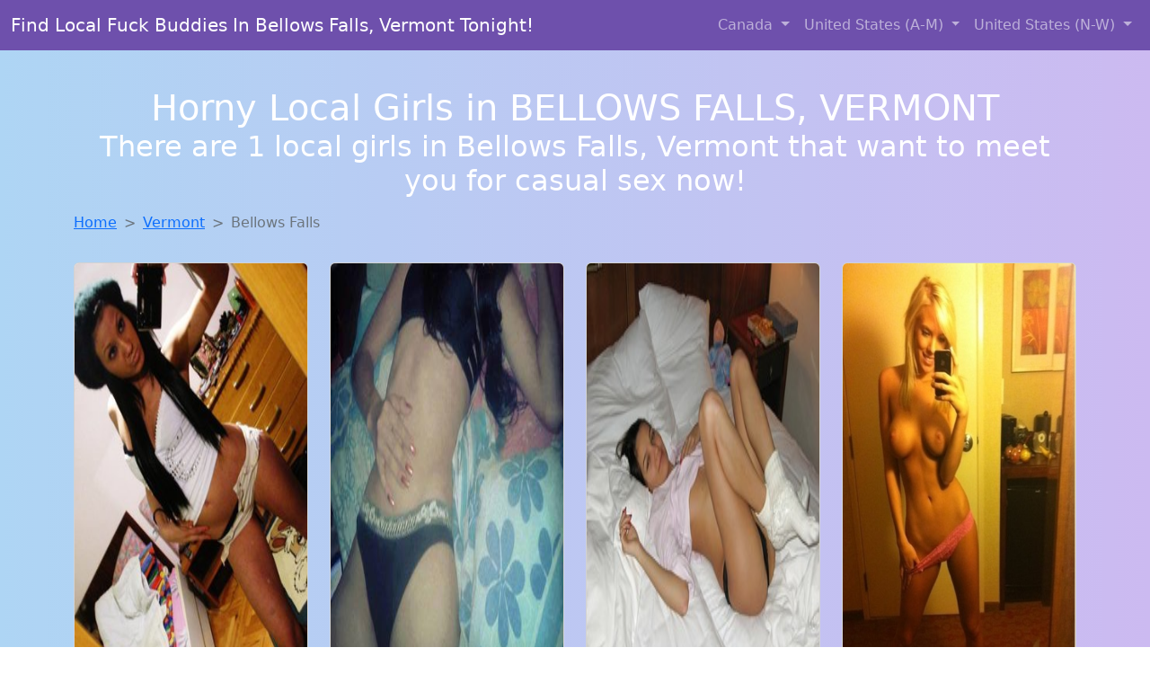

--- FILE ---
content_type: text/html; charset=UTF-8
request_url: https://www.findgirlstofuck.com/VT/bellows-falls
body_size: 12002
content:
<!doctype html>
<html lang="en">

<head>

    <meta charset="utf-8">
    <meta name="viewport" content="width=device-width, initial-scale=1">
    <meta name="msvalidate.01" content="5C1FCDEF6FF05AF4216A1A5AFB1D744E"/>
    <meta name="description"
          content="Browse thousands of horny local girls in Bellows Falls, Vermont looking for a casual hookup with you! These sexy local singles are down to fuck, so don't keep them waiting.">
    <meta name="author" content="www.findgirlstofuck.com">
    <meta name="keywords"
          content="escorts in Bellows Falls Vermont, local girls in Bellows Falls Vermont, girls in Bellows Falls Vermont, casual sex in Bellows Falls Vermont , hookup, friends with benefits, nsa sex, local teens, hot women, sex partner, no strings attached, one night stand, casual encounters, adult datig, local cheaters, local milf, milf, dtf, wanting sex, anonymous sex, local sex, cute local girls"/>
    <meta name="robots" content="index,follow">

    <title>Hook Up With Local Singles In Bellows Falls, Vermont</title>

    <!-- Global site tag (gtag.js) - Google Analytics -->
<script async src="https://www.googletagmanager.com/gtag/js?id=G-4LBXCMC0TB"></script>
<script>
    window.dataLayer = window.dataLayer || [];

    function gtag() {
        dataLayer.push(arguments);
    }

    gtag('js', new Date());
    gtag('config', 'G-4LBXCMC0TB');
</script>
    <!--<link href="https://cdn.jsdelivr.net/npm/bootstrap@5.3.3/dist/css/bootstrap.min.css" rel="stylesheet"
      integrity="sha384-QWTKZyjpPEjISv5WaRU9OFeRpok6YctnYmDr5pNlyT2bRjXh0JMhjY6hW+ALEwIH" crossorigin="anonymous">
-->

<link href="https://www.findgirlstofuck.com/assets/bs-min.css" rel="stylesheet">

<style>
    body {
        background-image: linear-gradient(to right, #aed5f4, #ccbaf1);
        margin-top: 6em;
    }

    .card {
        margin-top: 1em;
    }

    .card a {
        text-decoration: none;
    }

    .card-text {
        color: black;
    }
    .breadcrumb {
        display: flex;
        flex-wrap: wrap;
        padding: 0 0;
        margin-bottom: 1rem;
        list-style: none;
    }

    .breadcrumb-item + .breadcrumb-item {
        padding-left: 0.5rem;
    }
    .breadcrumb-item + .breadcrumb-item::before {
        float: left;
        padding-right: 0.5rem;
        color: #6c757d;
        content: var(--bs-breadcrumb-divider, "/") /* rtl: var(--bs-breadcrumb-divider, "/") */;
    }
    .breadcrumb-item.active {
        color: #6c757d;
    }
</style>
</head>

<body>
<nav class="navbar fixed-top navbar-expand-lg" data-bs-theme="dark" style="background-color: #6e50ac;">
    <div class="container-fluid">
        <a class="navbar-brand" href="https://www.findgirlstofuck.com/">Find Local Fuck Buddies In Bellows Falls, Vermont Tonight!</a>
        <button class="navbar-toggler" type="button" data-bs-toggle="collapse" data-bs-target="#navbarSupportedContent"
                aria-controls="navbarSupportedContent" aria-expanded="false" aria-label="Toggle navigation">
            <span class="navbar-toggler-icon"></span>
        </button>
        <div class="collapse navbar-collapse me-auto" id="navbarSupportedContent">
            <ul class="navbar-nav ms-auto mb-2 mb-lg-0">
                <li class="nav-item dropdown">
                    <a class="nav-link dropdown-toggle" href="#" role="button" data-bs-toggle="dropdown"
                       aria-expanded="true">
                        Canada
                    </a>
                    <div class="dropdown-menu dropdown-menu-end">
                                                    <a class="dropdown-item" href="https://www.findgirlstofuck.com/ALB"
                               title="Sexy local women from Alberta down to fuck">Alberta</a>
                                                    <a class="dropdown-item" href="https://www.findgirlstofuck.com/BCO"
                               title="Local singles with Free Webcams in British Columbia">British Columbia</a>
                                                    <a class="dropdown-item" href="https://www.findgirlstofuck.com/MNT"
                               title="Meet local girls from Manitoba">Manitoba</a>
                                                    <a class="dropdown-item" href="https://www.findgirlstofuck.com/NFL"
                               title="Chat with strangers in Newfoundland Labrador who want sex!">Newfoundland Labrador</a>
                                                    <a class="dropdown-item" href="https://www.findgirlstofuck.com/NST"
                               title="Chat with strangers in Nova Scotia who want sex!">Nova Scotia</a>
                                                    <a class="dropdown-item" href="https://www.findgirlstofuck.com/ONT"
                               title="Local single women in Ontario are waiting for you!">Ontario</a>
                                                    <a class="dropdown-item" href="https://www.findgirlstofuck.com/QBC"
                               title="Chat with strangers in Quebec who want sex!">Quebec</a>
                                                    <a class="dropdown-item" href="https://www.findgirlstofuck.com/SKW"
                               title="Chat with her now, fuck her tonight!">Saskatchewan</a>
                                            </div>
                </li>
                <li class="nav-item dropdown">
                    <a class="nav-link dropdown-toggle" href="#" role="button" data-bs-toggle="dropdown"
                       aria-expanded="false">
                        United States (A-M)
                    </a>
                    <div class="dropdown-menu">
                                                    <a class="dropdown-item" href="https://www.findgirlstofuck.com/AL"
                               title="Chat with her now, fuck her tonight!">Alabama</a>
                                                    <a class="dropdown-item" href="https://www.findgirlstofuck.com/AK"
                               title="Local college girls from Alaska">Alaska</a>
                                                    <a class="dropdown-item" href="https://www.findgirlstofuck.com/AZ"
                               title="Party with sexy local girls from Arizona">Arizona</a>
                                                    <a class="dropdown-item" href="https://www.findgirlstofuck.com/AR"
                               title="Local college girls from Arkansas">Arkansas</a>
                                                    <a class="dropdown-item" href="https://www.findgirlstofuck.com/CA"
                               title="Party with sexy local girls from California">California</a>
                                                    <a class="dropdown-item" href="https://www.findgirlstofuck.com/CO"
                               title="Free adult dating with local girls">Colorado</a>
                                                    <a class="dropdown-item" href="https://www.findgirlstofuck.com/CT"
                               title="Local single women in Connecticut are waiting for you!">Connecticut</a>
                                                    <a class="dropdown-item" href="https://www.findgirlstofuck.com/DE"
                               title="Online local girls from Delaware want to fuck">Delaware</a>
                                                    <a class="dropdown-item" href="https://www.findgirlstofuck.com/DC"
                               title="Meet sweet local girls looking to fuck">District of Columbia</a>
                                                    <a class="dropdown-item" href="https://www.findgirlstofuck.com/FL"
                               title="Local single women in Florida are waiting for you!">Florida</a>
                                                    <a class="dropdown-item" href="https://www.findgirlstofuck.com/GA"
                               title="Random chat with sweet local girls">Georgia</a>
                                                    <a class="dropdown-item" href="https://www.findgirlstofuck.com/HI"
                               title="Find local women for casual sex!">Hawaii</a>
                                                    <a class="dropdown-item" href="https://www.findgirlstofuck.com/ID"
                               title="Find local women for casual sex!">Idaho</a>
                                                    <a class="dropdown-item" href="https://www.findgirlstofuck.com/IL"
                               title="Find cheaters in Illinois who want to fuck you!">Illinois</a>
                                                    <a class="dropdown-item" href="https://www.findgirlstofuck.com/IN"
                               title="Find local women for casual sex!">Indiana</a>
                                                    <a class="dropdown-item" href="https://www.findgirlstofuck.com/IA"
                               title="Random chat with sweet local girls">Iowa</a>
                                                    <a class="dropdown-item" href="https://www.findgirlstofuck.com/KS"
                               title="Legal local teens in Kansas looking for a fuck">Kansas</a>
                                                    <a class="dropdown-item" href="https://www.findgirlstofuck.com/KY"
                               title="Chat with strangers tonight!">Kentucky</a>
                                                    <a class="dropdown-item" href="https://www.findgirlstofuck.com/LA"
                               title="Party with sexy local girls from Louisiana">Louisiana</a>
                                                    <a class="dropdown-item" href="https://www.findgirlstofuck.com/ME"
                               title="Meet sexy local single women ...">Maine</a>
                                                    <a class="dropdown-item" href="https://www.findgirlstofuck.com/MD"
                               title="Meet sexy local girls in Maryland tonight!">Maryland</a>
                                                    <a class="dropdown-item" href="https://www.findgirlstofuck.com/MA"
                               title="Find local fuck buddies in Massachusetts tonight!">Massachusetts</a>
                                                    <a class="dropdown-item" href="https://www.findgirlstofuck.com/MI"
                               title="Party with sexy local girls from Michigan">Michigan</a>
                                                    <a class="dropdown-item" href="https://www.findgirlstofuck.com/MN"
                               title="Adult web cams and random chat">Minnesota</a>
                                                    <a class="dropdown-item" href="https://www.findgirlstofuck.com/MS"
                               title="Find cheaters in Mississippi who want to fuck you!">Mississippi</a>
                                                    <a class="dropdown-item" href="https://www.findgirlstofuck.com/MO"
                               title="These sexy women from Missouri want casual sex...">Missouri</a>
                                                    <a class="dropdown-item" href="https://www.findgirlstofuck.com/MT"
                               title="Meet local girls from Montana">Montana</a>
                                            </div>
                </li>
                <li class="nav-item dropdown">
                    <a class="nav-link dropdown-toggle" href="#" role="button" data-bs-toggle="dropdown"
                       aria-expanded="true">
                        United States (N-W)
                    </a>
                    <div class="dropdown-menu">
                                                    <a class="dropdown-item" href="https://www.findgirlstofuck.com/NE"
                               title="Adult web cams and random chat">Nebraska</a>
                                                    <a class="dropdown-item" href="https://www.findgirlstofuck.com/NV"
                               title="Free dating sites with local dtf women">Nevada</a>
                                                    <a class="dropdown-item" href="https://www.findgirlstofuck.com/NH"
                               title="Chat with strangers in New Hampshire who want sex!">New Hampshire</a>
                                                    <a class="dropdown-item" href="https://www.findgirlstofuck.com/NJ"
                               title="Free adult dating with local girls">New Jersey</a>
                                                    <a class="dropdown-item" href="https://www.findgirlstofuck.com/NM"
                               title="Hookup with local single women">New Mexico</a>
                                                    <a class="dropdown-item" href="https://www.findgirlstofuck.com/NY"
                               title="Meet sexy local single women ...">New York</a>
                                                    <a class="dropdown-item" href="https://www.findgirlstofuck.com/NC"
                               title="Online local girls from North Carolina want to fuck">North Carolina</a>
                                                    <a class="dropdown-item" href="https://www.findgirlstofuck.com/ND"
                               title="Local single women in North Dakota are waiting for you!">North Dakota</a>
                                                    <a class="dropdown-item" href="https://www.findgirlstofuck.com/OH"
                               title="Chat with her now, fuck her tonight!">Ohio</a>
                                                    <a class="dropdown-item" href="https://www.findgirlstofuck.com/OK"
                               title="Meet young escorts in Oklahoma">Oklahoma</a>
                                                    <a class="dropdown-item" href="https://www.findgirlstofuck.com/OR"
                               title="No strings sex with sexy women">Oregon</a>
                                                    <a class="dropdown-item" href="https://www.findgirlstofuck.com/PA"
                               title="Chat with strangers in Pennsylvania who want sex!">Pennsylvania</a>
                                                    <a class="dropdown-item" href="https://www.findgirlstofuck.com/RI"
                               title="Meet young escorts in Rhode Island">Rhode Island</a>
                                                    <a class="dropdown-item" href="https://www.findgirlstofuck.com/SC"
                               title="Meet sexy local single women ...">South Carolina</a>
                                                    <a class="dropdown-item" href="https://www.findgirlstofuck.com/SD"
                               title="Online local girls from South Dakota want to fuck">South Dakota</a>
                                                    <a class="dropdown-item" href="https://www.findgirlstofuck.com/TN"
                               title="Meet sexy local single women ...">Tennessee</a>
                                                    <a class="dropdown-item" href="https://www.findgirlstofuck.com/TX"
                               title="These sexy women from Texas want casual sex...">Texas</a>
                                                    <a class="dropdown-item" href="https://www.findgirlstofuck.com/UT"
                               title="Online local girls from Utah want to fuck">Utah</a>
                                                    <a class="dropdown-item" href="https://www.findgirlstofuck.com/VT"
                               title="Find cheaters in Vermont who want to fuck you!">Vermont</a>
                                                    <a class="dropdown-item" href="https://www.findgirlstofuck.com/VA"
                               title="Online local girls from Virginia want to fuck">Virginia</a>
                                                    <a class="dropdown-item" href="https://www.findgirlstofuck.com/WA"
                               title="Adult web cams and random chat">Washington</a>
                                                    <a class="dropdown-item" href="https://www.findgirlstofuck.com/WV"
                               title="Party with sexy local girls from West Virginia">West Virginia</a>
                                                    <a class="dropdown-item" href="https://www.findgirlstofuck.com/WI"
                               title="Party with sexy local girls from Wisconsin">Wisconsin</a>
                                            </div>
                </li>
            </ul>
        </div>
    </div>
</nav>

<header class="masthead text-center text-white">
    <div class="masthead-content">
        <div class="container">
            <h1 class="masthead-heading mb-0">Horny Local Girls in BELLOWS FALLS, VERMONT</h1>
            <h2 class="masthead-subheading mb-0">There are 1 local girls in Bellows Falls, Vermont that want to meet you for casual sex now!</h2>
        </div>
    </div>
</header>
<div class="container">
    <div class="row">
        <div class="col-12">
            <nav style="--bs-breadcrumb-divider: '>';" aria-label="breadcrumb">
                <ol class="breadcrumb">
                    <li class="breadcrumb-item"><a href="https://www.findgirlstofuck.com/">Home</a></li>
                                                                        <li class="breadcrumb-item"><a
                                        href="https://www.findgirlstofuck.com/VT"> Vermont</a>
                            </li>
                        
                                                                <li class="breadcrumb-item active" aria-current="page">Bellows Falls</li>
                                    </ol>
            </nav>
        </div>
    </div>
</div>


<section>
    <div class="container text-center">
        <div class="row">
                                            <div class="col-xl-3 col-md-4 col-sm-6">
                    <div class="card text-center" style="max-width: 30rem;">
                        <a
                                href="https://www.findgirlstofuck.com/girl/kristie-from-bellowsfalls-vt-8797"
                                title="Finding a fuck buddy like Kristie from Vermont has never been easier">
                            <img src="https://www.findgirlstofuck.com/images/0693e8d3b2658733aff370a6fafb0964.jpg" class="card-img-top"
                                 alt="Finding a fuck buddy like Kristie from Vermont has never been easier" width="305" height="480" loading="lazy">
                            <div class="card-body">
                                <h4 class="card-title text-center">Kristie</h4>
                                <h5 class="card-title text-center">(Age 27 / Bellows Falls)</h5>
                                <p class="card-text">A complete nymphomaniac that enjoys a full spectrum of sexual perversions. It is normal to have sex four or five times a day with partner. What I enjoy most is to act as a little girl and be forcefully taken...</p>
                            </div>
                        </a>
                    </div>
                </div>
                                            <div class="col-xl-3 col-md-4 col-sm-6">
                    <div class="card text-center" style="max-width: 30rem;">
                        <a
                                href="https://www.findgirlstofuck.com/girl/kristina-from-swanton-vt-4711"
                                title="Escorts like Kristina are down to fuck you now!">
                            <img src="https://www.findgirlstofuck.com/images/9996b5abb5f1cf6aeee5bf1a953a2ecd.jpg" class="card-img-top"
                                 alt="Escorts like Kristina are down to fuck you now!" width="305" height="480" loading="lazy">
                            <div class="card-body">
                                <h4 class="card-title text-center">Kristina</h4>
                                <h5 class="card-title text-center">(Age 21 / Swanton)</h5>
                                <p class="card-text">nudist looking for playmates with similar interests</p>
                            </div>
                        </a>
                    </div>
                </div>
                                            <div class="col-xl-3 col-md-4 col-sm-6">
                    <div class="card text-center" style="max-width: 30rem;">
                        <a
                                href="https://www.findgirlstofuck.com/girl/sonia-from-waterbury-vt-3881"
                                title="Sonia is a cheater looking for a guy like you!">
                            <img src="https://www.findgirlstofuck.com/images/da6a2d624f93d2fb003c74558c7a6bad.jpg" class="card-img-top"
                                 alt="Sonia is a cheater looking for a guy like you!" width="305" height="480" loading="lazy">
                            <div class="card-body">
                                <h4 class="card-title text-center">Sonia</h4>
                                <h5 class="card-title text-center">(Age 22 / Waterbury)</h5>
                                <p class="card-text">Looking for some fun&#8230; I love straight forward, aggressive people who are not into drama&#8230; I'm just looking to have a good time and meet some good people on the way.</p>
                            </div>
                        </a>
                    </div>
                </div>
                                            <div class="col-xl-3 col-md-4 col-sm-6">
                    <div class="card text-center" style="max-width: 30rem;">
                        <a
                                href="https://www.findgirlstofuck.com/girl/abigail-from-newport-vt-7937"
                                title="Looking for girls down to fuck? Abigail from Vermont is your girl">
                            <img src="https://www.findgirlstofuck.com/images/340c5a859fac1b9fa5cb7cca227a97c3.jpg" class="card-img-top"
                                 alt="Looking for girls down to fuck? Abigail from Vermont is your girl" width="305" height="480" loading="lazy">
                            <div class="card-body">
                                <h4 class="card-title text-center">Abigail</h4>
                                <h5 class="card-title text-center">(Age 22 / Newport)</h5>
                                <p class="card-text">Interested in a casual relationship with someone who knows what they want. I'm drawn to the unique perspective and insights of older men. I'm looking for someone who is young at heart, regardless of age. I'm interested in getting to...</p>
                            </div>
                        </a>
                    </div>
                </div>
                                            <div class="col-xl-3 col-md-4 col-sm-6">
                    <div class="card text-center" style="max-width: 30rem;">
                        <a
                                href="https://www.findgirlstofuck.com/girl/annalise-from-burlington-vt-16042"
                                title="Meet local singles like Annalise from Vermont who want to fuck tonight">
                            <img src="https://www.findgirlstofuck.com/images/396ba58614a1d54b13dc7a7e11e9dee8.jpg" class="card-img-top"
                                 alt="Meet local singles like Annalise from Vermont who want to fuck tonight" width="305" height="480" loading="lazy">
                            <div class="card-body">
                                <h4 class="card-title text-center">Annalise</h4>
                                <h5 class="card-title text-center">(Age 20 / Burlington)</h5>
                                <p class="card-text">I'm interested in getting to know someone without any pressure or commitment. I'm drawn to the unique perspective and insights of older men. I'm looking for someone who is young at heart, regardless of age. Looking for someone to have...</p>
                            </div>
                        </a>
                    </div>
                </div>
                                            <div class="col-xl-3 col-md-4 col-sm-6">
                    <div class="card text-center" style="max-width: 30rem;">
                        <a
                                href="https://www.findgirlstofuck.com/girl/jaelynn-from-burlington-vt-19038"
                                title="Finding a fuck buddy like Jaelynn from Vermont has never been easier">
                            <img src="https://www.findgirlstofuck.com/images/c48738a845918d76cefddd984bd28feb.jpg" class="card-img-top"
                                 alt="Finding a fuck buddy like Jaelynn from Vermont has never been easier" width="305" height="480" loading="lazy">
                            <div class="card-body">
                                <h4 class="card-title text-center">Jaelynn</h4>
                                <h5 class="card-title text-center">(Age 21 / Burlington)</h5>
                                <p class="card-text">Looking forward to meeting someone who can challenge me and keep things exciting. I value the life experience and knowledge that older men bring. Age is just a number, but experience is priceless. I'm open to exploring a fun and...</p>
                            </div>
                        </a>
                    </div>
                </div>
                                            <div class="col-xl-3 col-md-4 col-sm-6">
                    <div class="card text-center" style="max-width: 30rem;">
                        <a
                                href="https://www.findgirlstofuck.com/girl/jaelyn-from-rutland-vt-13908"
                                title="Looking for girls down to fuck? Jaelyn from Vermont is your girl">
                            <img src="https://www.findgirlstofuck.com/images/23049a9c997dcd5ca2afa7c5dfeec6ec.jpg" class="card-img-top"
                                 alt="Looking for girls down to fuck? Jaelyn from Vermont is your girl" width="305" height="480" loading="lazy">
                            <div class="card-body">
                                <h4 class="card-title text-center">Jaelyn</h4>
                                <h5 class="card-title text-center">(Age 19 / Rutland)</h5>
                                <p class="card-text">We are a hot couple, she bi he 100% straight. Looking for another couple or a girl to have some fun times with. We love soft bondage and role playing games.</p>
                            </div>
                        </a>
                    </div>
                </div>
                                            <div class="col-xl-3 col-md-4 col-sm-6">
                    <div class="card text-center" style="max-width: 30rem;">
                        <a
                                href="https://www.findgirlstofuck.com/girl/adrienne-from-winooski-vt-20069"
                                title="Adrienne from Vermont is DTF, are you?">
                            <img src="https://www.findgirlstofuck.com/images/04c0ab684ab08f310e9a39c8eb687822.jpg" class="card-img-top"
                                 alt="Adrienne from Vermont is DTF, are you?" width="305" height="480" loading="lazy">
                            <div class="card-body">
                                <h4 class="card-title text-center">Adrienne</h4>
                                <h5 class="card-title text-center">(Age 25 / Winooski)</h5>
                                <p class="card-text">Hoping to find someone who can make me laugh and who I can have a good time with. I'm attracted to the confidence and stability of older men. I'm open to exploring a fun and exciting connection without expectations. I'm...</p>
                            </div>
                        </a>
                    </div>
                </div>
                                            <div class="col-xl-3 col-md-4 col-sm-6">
                    <div class="card text-center" style="max-width: 30rem;">
                        <a
                                href="https://www.findgirlstofuck.com/girl/amiah-from-montpelier-vt-16591"
                                title="Looking for local cheaters? Take Amiah from Vermont home with you">
                            <img src="https://www.findgirlstofuck.com/images/9ca6254888b495dc29494aac67e85763.jpg" class="card-img-top"
                                 alt="Looking for local cheaters? Take Amiah from Vermont home with you" width="305" height="480" loading="lazy">
                            <div class="card-body">
                                <h4 class="card-title text-center">Amiah</h4>
                                <h5 class="card-title text-center">(Age 29 / Montpelier)</h5>
                                <p class="card-text">Hot and horny couple. We are a real couple into the swinger lifestyle, no fakes or flakes! We will respond to all bisexual females and couples that provide photo(s).</p>
                            </div>
                        </a>
                    </div>
                </div>
                                            <div class="col-xl-3 col-md-4 col-sm-6">
                    <div class="card text-center" style="max-width: 30rem;">
                        <a
                                href="https://www.findgirlstofuck.com/girl/breana-from-burlington-vt-9680"
                                title="Breana is a cheater looking for a guy like you!">
                            <img src="https://www.findgirlstofuck.com/images/4728972f4093095616911548c45fbf91.jpg" class="card-img-top"
                                 alt="Breana is a cheater looking for a guy like you!" width="305" height="480" loading="lazy">
                            <div class="card-body">
                                <h4 class="card-title text-center">Breana</h4>
                                <h5 class="card-title text-center">(Age 29 / Burlington)</h5>
                                <p class="card-text">I'm not looking for anything serious, just someone to enjoy time with. Open to exploring new connections with someone who has a different perspective. I'm attracted to the confidence and stability of older men. I believe that age is just...</p>
                            </div>
                        </a>
                    </div>
                </div>
                                            <div class="col-xl-3 col-md-4 col-sm-6">
                    <div class="card text-center" style="max-width: 30rem;">
                        <a
                                href="https://www.findgirlstofuck.com/girl/madelynn-from-barre-vt-3611"
                                title="Meet local singles like Madelynn from Vermont who want to fuck tonight">
                            <img src="https://www.findgirlstofuck.com/images/a46e8639cf78b2ec8c8fe4c358ee580a.jpg" class="card-img-top"
                                 alt="Meet local singles like Madelynn from Vermont who want to fuck tonight" width="305" height="480" loading="lazy">
                            <div class="card-body">
                                <h4 class="card-title text-center">Madelynn</h4>
                                <h5 class="card-title text-center">(Age 21 / Barre)</h5>
                                <p class="card-text">My pretty shaven pussy</p>
                            </div>
                        </a>
                    </div>
                </div>
                                            <div class="col-xl-3 col-md-4 col-sm-6">
                    <div class="card text-center" style="max-width: 30rem;">
                        <a
                                href="https://www.findgirlstofuck.com/girl/barbara-from-burlington-vt-15908"
                                title="Barbara from Vermont is DTF, are you?">
                            <img src="https://www.findgirlstofuck.com/images/75bc29522b9f5659fd23024294ecfba5.jpg" class="card-img-top"
                                 alt="Barbara from Vermont is DTF, are you?" width="305" height="480" loading="lazy">
                            <div class="card-body">
                                <h4 class="card-title text-center">Barbara</h4>
                                <h5 class="card-title text-center">(Age 27 / Burlington)</h5>
                                <p class="card-text">Age is just a number, but experience is priceless. I'm looking for someone who is comfortable with a casual and carefree relationship. Looking for someone to have fun with, no strings attached. I admire the charm and sophistication of older...</p>
                            </div>
                        </a>
                    </div>
                </div>
                                            <div class="col-xl-3 col-md-4 col-sm-6">
                    <div class="card text-center" style="max-width: 30rem;">
                        <a
                                href="https://www.findgirlstofuck.com/girl/stevie-from-burlington-vt-4224"
                                title="Meet local singles like Stevie from Vermont who want to fuck tonight">
                            <img src="https://www.findgirlstofuck.com/images/9d732e2d37287b83171977464a96f8a4.jpg" class="card-img-top"
                                 alt="Meet local singles like Stevie from Vermont who want to fuck tonight" width="305" height="480" loading="lazy">
                            <div class="card-body">
                                <h4 class="card-title text-center">Stevie</h4>
                                <h5 class="card-title text-center">(Age 23 / Burlington)</h5>
                                <p class="card-text">I'm open to exploring a fun and exciting connection without expectations. I'm not concerned about age, just about connection. I'm drawn to the unique perspective and insights of older men. Interested in a casual relationship with someone who knows what...</p>
                            </div>
                        </a>
                    </div>
                </div>
                                            <div class="col-xl-3 col-md-4 col-sm-6">
                    <div class="card text-center" style="max-width: 30rem;">
                        <a
                                href="https://www.findgirlstofuck.com/girl/kristie-from-bellowsfalls-vt-8797"
                                title="Kristie from Vermont is looking for adult webcam chat">
                            <img src="https://www.findgirlstofuck.com/images/0693e8d3b2658733aff370a6fafb0964.jpg" class="card-img-top"
                                 alt="Kristie from Vermont is looking for adult webcam chat" width="305" height="480" loading="lazy">
                            <div class="card-body">
                                <h4 class="card-title text-center">Kristie</h4>
                                <h5 class="card-title text-center">(Age 27 / Bellows Falls)</h5>
                                <p class="card-text">A complete nymphomaniac that enjoys a full spectrum of sexual perversions. It is normal to have sex four or five times a day with partner. What I enjoy most is to act as a little girl and be forcefully taken...</p>
                            </div>
                        </a>
                    </div>
                </div>
                    </div>
    </div>
</section>
<script lang="javascript" type="text/javascript">
    document.addEventListener('DOMContentLoaded', function() {
        // Add click event listener to all links
        document.querySelectorAll('a').forEach(function(link) {
            link.addEventListener('click', function(e) {
                // Get relevant information about the clicked link
                const linkUrl = this.href;
                const linkText = this.innerText;
                const cardTitle = this.querySelector('.card-title')?.innerText || '';

                // Send the event to GA4
                gtag('event', 'link_click', {
                    'event_category': 'Link Interaction',
                    'link_url': linkUrl,
                    'card_title': cardTitle,
                    'card_city': 'bellows falls',
                    'card_state': 'VT'
                });
            });
        });
    });
</script>
<section>
    <div class="container-fluid" style="margin-top: 90px;">
        
<nav aria-label="Page navigation">
    <ul class="pagination justify-content-center">
        
                    <li class="page-item">
                <a class="page-link" href="https://www.findgirlstofuck.com/VT/bellows-falls/1">
                    1                </a>
            </li>
        
            </ul>
</nav>    </div>
</section>
<section>
    <div class="container-fluid" style="margin-top: 30px;">
        <div class="col-lg-12 text-center" style="margin-bottom: 20px;">
            <h5>
                Welcome to findgirlstofuck.com! Here you can find and meet local women
                in BELLOWS FALLS, VERMONT looking for casual encounters tonight. Browse through thousands of sweet local
                girls looking for casual dating, friends with benefits, sugar daddies and more.
                We've got cheaters, MILFs, and girls looking for just about anything else you can think of! Don't keep
                these ladies waiting! They want to hook up with you TONIGHT!
            </h5>
        </div>
    </div>
</section>
<section>
    <div class="container text-center">
        <div class="col-lg-12" style="margin-bottom: 20px;">
            <h3 class="col-lg-12">Find Horny Local Women in Your
                State</h3>
            <div class="row ">
                                    <div class="col-xs-4 col-sm-3">
                        <div class="p-2 gx-3 card">
                            <a href="https://www.findgirlstofuck.com/VT/barre"
                               title="Meet local girls from Barre, Vermont">Barre</a>
                        </div>
                    </div>
                                    <div class="col-xs-4 col-sm-3">
                        <div class="p-2 gx-3 card">
                            <a href="https://www.findgirlstofuck.com/VT/burlington"
                               title="Chat with strangers in Burlington, Vermont who want sex!">Burlington</a>
                        </div>
                    </div>
                                    <div class="col-xs-4 col-sm-3">
                        <div class="p-2 gx-3 card">
                            <a href="https://www.findgirlstofuck.com/VT/essex-junction"
                               title="Meet local girls from Essex Junction, Vermont">Essex Junction</a>
                        </div>
                    </div>
                                    <div class="col-xs-4 col-sm-3">
                        <div class="p-2 gx-3 card">
                            <a href="https://www.findgirlstofuck.com/VT/montpelier"
                               title="Random chat with sweet local girls">Montpelier</a>
                        </div>
                    </div>
                                    <div class="col-xs-4 col-sm-3">
                        <div class="p-2 gx-3 card">
                            <a href="https://www.findgirlstofuck.com/VT/rutland"
                               title="Local college girls from Rutland, Vermont">Rutland</a>
                        </div>
                    </div>
                                    <div class="col-xs-4 col-sm-3">
                        <div class="p-2 gx-3 card">
                            <a href="https://www.findgirlstofuck.com/VT/south-burlington"
                               title="Meet sexy local girls in South Burlington, Vermont tonight!">South Burlington</a>
                        </div>
                    </div>
                                    <div class="col-xs-4 col-sm-3">
                        <div class="p-2 gx-3 card">
                            <a href="https://www.findgirlstofuck.com/VT/st.-albans"
                               title="Hookup with local single women">St. Albans</a>
                        </div>
                    </div>
                                    <div class="col-xs-4 col-sm-3">
                        <div class="p-2 gx-3 card">
                            <a href="https://www.findgirlstofuck.com/VT/winooski"
                               title="No strings sex with sexy women">Winooski</a>
                        </div>
                    </div>
                            </div>
        </div>
    </div>
    <div class="container text-center">
        <div class="col-lg-12" style="margin-bottom: 20px;">
            <h3 class="col-lg-12">Find Horny Local Women in Your Town
                Now!</h3>
            <div class="row ">
                                    <div class="col-xs-4 col-sm-3">
                        <div class="p-2 gx-3 card">
                            <a href="https://www.findgirlstofuck.com/VT/barre"
                               title="Meet sweet local girls looking to fuck">Barre</a>
                        </div>
                    </div>
                                    <div class="col-xs-4 col-sm-3">
                        <div class="p-2 gx-3 card">
                            <a href="https://www.findgirlstofuck.com/VT/bellows-falls"
                               title="Meet young escorts in Bellows Falls, Vermont">Bellows Falls</a>
                        </div>
                    </div>
                                    <div class="col-xs-4 col-sm-3">
                        <div class="p-2 gx-3 card">
                            <a href="https://www.findgirlstofuck.com/VT/burlington"
                               title="Chat with strangers in Burlington, Vermont who want sex!">Burlington</a>
                        </div>
                    </div>
                                    <div class="col-xs-4 col-sm-3">
                        <div class="p-2 gx-3 card">
                            <a href="https://www.findgirlstofuck.com/VT/essex-junction"
                               title="Hookup with local single women">Essex Junction</a>
                        </div>
                    </div>
                                    <div class="col-xs-4 col-sm-3">
                        <div class="p-2 gx-3 card">
                            <a href="https://www.findgirlstofuck.com/VT/lyndonville"
                               title="Random chat with sweet local girls">Lyndonville</a>
                        </div>
                    </div>
                                    <div class="col-xs-4 col-sm-3">
                        <div class="p-2 gx-3 card">
                            <a href="https://www.findgirlstofuck.com/VT/manchester-center"
                               title="Random chat with sweet local girls">Manchester Center</a>
                        </div>
                    </div>
                                    <div class="col-xs-4 col-sm-3">
                        <div class="p-2 gx-3 card">
                            <a href="https://www.findgirlstofuck.com/VT/montpelier"
                               title="Free adult dating with local girls">Montpelier</a>
                        </div>
                    </div>
                                    <div class="col-xs-4 col-sm-3">
                        <div class="p-2 gx-3 card">
                            <a href="https://www.findgirlstofuck.com/VT/morrisville"
                               title="Meet sexy local girls in Morrisville, Vermont tonight!">Morrisville</a>
                        </div>
                    </div>
                                    <div class="col-xs-4 col-sm-3">
                        <div class="p-2 gx-3 card">
                            <a href="https://www.findgirlstofuck.com/VT/newport"
                               title="Meet young escorts in Newport, Vermont">Newport</a>
                        </div>
                    </div>
                            </div>
        </div>
    </div>
</section>
<section>
    <div class="container-fluid">
        <h1 class="col-lg-12 text-center">Questions About Adult Dating!</h1>

                    <div class="card bg-light">
                <div class="card-header">
                    <h2 class="question-title">
                        What are some tips for meeting up and hooking up through adult dating sites?                    </h2>
                </div>
                <div class="card-body">
                    <p>There is probably nothing better than hooking up with a <em>hot local girl</em> or
                    meeting up
                    for a
                    one night stand while your travelling or while the wife is away (nobody is judging...)
                    but
                    there are a few things you should always keep in mind:</p>
                <br>

                <p>1. If you live in a large city and you are looking for local girls for sex, you might
                    accidentally see someone you know. If you do, hit her up and see if she wanted to have
                    sex
                    with you, but remember that she is local and you might have the same friends or know the
                    same people.</p>

                <p>2. Never spread rumors or share information about the local women you are talking to.
                    They
                    are simply looking for a good time and should be comfortable doing so. By spreading
                    rumors
                    or sharing private information about the girl, you might scare her into deleting her
                    profile. Always respect the girls that are online looking for local hookups, just as you
                    would want them to respect you.</p>

                <p>3. Chances are, that if you are trying to meet local women for hookups, dates, casual
                    sex, or
                    even serious relationships, you might end up bumping into them again. Some of these
                    girls
                    might be the <em>girl next door</em>, or a co-worker, nurse, doctor, or anything in your
                    area. You
                    could easily run into past and present casual sex partners, hookups, fuck buddies and
                    friends with benefits in public. Remember to be discrete and respectful.</p>

                <p>4. <em>Be discrete!</em> This is very important! When you are online using a casual or
                    adult
                    dating
                    service, discretion is very important. Chances are, you don't want everyone to know you
                    are
                    cheating on your wife, and most girls don't want half the town knowing she has a profile
                    on
                    an adult or casual dating site.</p>                </div>
            </div>
                    <div class="card bg-light">
                <div class="card-header">
                    <h2 class="question-title">
                        Do&#039;s and Don&#039;ts of casual sexual encounters and adult dating sites                    </h2>
                </div>
                <div class="card-body">
                     <p>Casual dating can be exciting, liberating, and fun—if it’s approached with the right mindset. To help you enjoy the experience while staying safe and respectful, here are essential tips every man should know when navigating no-strings-attached relationships:</p>

        <h2>✅ DO: Practice Safe Sex</h2>
        <p>Always use protection and get tested regularly. Respect your partner’s health and your own. If you notice signs of potential STDs or your partner seems to have unsafe habits, it’s okay to walk away.</p>

        <h2>❌ DON'T: Text Constantly</h2>
        <p>Just because you had a great night doesn’t mean she wants daily updates. Respect boundaries and remember that many casual dating partners value discretion and space.</p>

        <h2>✅ DO: Be Clear With Your Intentions</h2>
        <p>Casual dating works best when both people know it’s about fun—not commitment. Reinforce to yourself (and subtly to your partner) that this is about mutual enjoyment, not falling in love.</p>

        <h2>❌ DON'T: Overstay Your Welcome</h2>
        <p>You’re there for connection, not to camp out. Keep your visits respectful and timely—especially if there are reasons for discretion in her personal life.</p>

        <h2>❌ DON'T: Cuddle or Send Mixed Signals</h2>
        <p>Intimacy and affection can send the wrong message. If you want to keep things casual, keep physical boundaries clear after the fun ends.</p>

        <h2>✅ DO: Keep Things Exciting</h2>
        <p>This is the perfect space for exploring fantasies and trying new things. If you both feel comfortable, experiment with positions, toys, or fantasies that might not fit into traditional relationships.</p>

        <h2>❌ DON'T: Be Disrespectful or Dismissive</h2>
        <p>Even in casual dating, respect is key. Your partner might be new to this experience and feeling just as nervous as you are. Treat her with kindness—because good vibes lead to repeat encounters.</p>

        <p><strong>Final Thought:</strong> Casual dating isn’t about being careless—it’s about being confident, courteous, and clear. When both partners feel respected and safe, the experience becomes a lot more enjoyable for everyone involved.</p>
                   </div>
            </div>
                    <div class="card bg-light">
                <div class="card-header">
                    <h2 class="question-title">
                        What are some tips for better no strings sex?                    </h2>
                </div>
                <div class="card-body">
                     <p>Casual, no-strings-attached sex offers a unique and exciting way to explore your sexuality without the expectations of a committed relationship. For men between the ages of 30 and 50, it can be a freeing and fulfilling experience when approached responsibly. Here are some key benefits—and a few pro tips to make it even more enjoyable:</p>

        <h2>1. Keep It Casual, Keep It Clear</h2>
        <p>Always remind yourself—and your partner—that this is about mutual enjoyment without emotional strings. Open and honest communication ensures everyone is on the same page and avoids misunderstandings. It’s perfectly fine to be friendly, but keep emotional boundaries intact.</p>

        <h2>2. It’s Not a Relationship—So Keep It Light</h2>
        <p>Your casual partner isn’t your therapist, girlfriend, or emotional outlet. The best experiences come when both people focus on the moment, pleasure, and mutual respect. Keep conversations fun, flirty, and free of heavy baggage.</p>

        <h2>3. Explore Fantasies and Experiment Freely</h2>
        <p>One of the biggest perks of casual sex is the opportunity to try things you may not explore in a relationship. Whether it’s a new position, playful restraint, or a shared fantasy—be respectful, ask, and enjoy the adventure together.</p>

        <h2>4. Variety Can Be Empowering</h2>
        <p>There’s nothing wrong with seeing more than one partner if you’re open about it. Rotating partners (safely and respectfully) can help boost your confidence, keep things exciting, and prevent emotional attachment. Just be upfront and always use protection.</p>

        <p><strong>Final Tip:</strong> Respect, consent, and clarity are what turn casual sex into a rewarding and satisfying experience. It’s not about quantity—it’s about quality connections with like-minded partners who are looking for the same kind of fun you are.</p>
                </div>
            </div>
                    <div class="card bg-light">
                <div class="card-header">
                    <h2 class="question-title">
                        What are some tips for casual/adult dating?                    </h2>
                </div>
                <div class="card-body">
                    <p>You've just gotten out of a serious relationship and now you've decided to try a casual
                    adult
                    dating. Where do you start? Are you rusty? There are a few things that you can keep in
                    mind
                    that will help to ensure that your casual relationship remains safe, fun, and most of
                    all,
                    casual.</p>
                <br>

                <p>1. Always make sure to be honest about wanting to keep the relationship casual. After
                    all,
                    you do not want to mislead your partner into thinking you want more when you're really
                    <em>just
                        looking for casual sex.</em></p>

                <p>2. Remember to never spend the night, because this gives your partner the impression that
                    you
                    want to move beyond a casual relationship into a more serious one.</p>

                <p>3. Remember that you are not the only one in a casual relationship. You're looking for a
                    local girl that will have sex with you, and chances are that she is just looking for sex
                    too. You're going to talk to hot, sexy women and she will probably end up talking to
                    sexy
                    men or woman as well. This is a casual sex date.</p>

                <p>4. Always take care of yourself. Make sure that, when you meet up, you are clean and
                    ready
                    for sex. With casual adult dating, she will be more likely to refuse sex if you do not
                    look
                    clean and ready to go.</p>

                <p>5. Remember that <em>she is a fuck buddy</em>, and that you are looking for hot sex and
                    nothing more.
                    Always, ALWAYS, wear protection.</p>

                <p>6. Casual dating lets you try new things. Maybe you've always wanted a threesome, or
                    maybe
                    you have never had sex with a blonde. Maybe, you want to be tied up by a hot MILF.
                    Remember
                    to have fun and be adventurous.</p>                </div>
            </div>
                    <div class="card bg-light">
                <div class="card-header">
                    <h2 class="question-title">
                        How Do I Stay Safe When Meeting for Casual Sex?                    </h2>
                </div>
                <div class="card-body">
                    <p>Whether it’s your first casual hookup or your fiftieth, safety should always be a priority. Here are essential tips for staying secure:</p>
        <ul>
            <li><strong>Meet in public first:</strong> Choose a neutral location before moving things to a private setting.</li>
            <li><strong>Let someone know:</strong> Share basic details with a trusted friend—location, time, and the person’s name or handle.</li>
            <li><strong>Use protection:</strong> Always use condoms and consider discussing recent STI testing.</li>
            <li><strong>Trust your gut:</strong> If anything feels off, walk away. Casual dating should be safe and enjoyable.</li>
        </ul>
        <p>Staying safe builds confidence and ensures each encounter is positive and worry-free.</p>                </div>
            </div>
            </div>
</section>
<!-- Footer -->
<footer class="py-5 bg-dark">
    <div class="container-fluid">
        <div class="col-lg-12 text-center">
            <p style="color: darkgray">We have thousands of real flirty women waiting for you! Don't wait! Contact them today!</p>

            <p style="color: darkgray">DISCLAIMER: findgirlstofuck.com is a site run on user submissions. All
                profiles on
                this site have been submitted to adult dating sites with the purposes of finding
                casual adult companionship. We only display the profiles to help you
                find
                the girl you are looking for. Some of these profiles may not be registered users and may
                be
                for illustrative purposes only. To report fraudulent profiles, please <a
                        href="mailto:www.findgirlstofuck.com+report@jsdmail.com">email us</a> or refer to our <a
                        href="/terms-of-service">Terms
                    of Service</a>
        </div>
    </div>
    <hr>
    <div class="container-fluid">
        <div class="col-lg-12 text-center">
            <p class="smaller">
                                                            <a href="https://www.hotlocalfuckbuddies.com"
                           title="Hot Local Fuck Buddies">Hot Local Fuck Buddies</a> |
                                                                                <a href="https://www.sexyhookuptonight.com"
                           title="Sexy Hookup Tonight">Sexy Hookup Tonight</a> |
                                                                                <a href="https://www.bestfuckbuddy.com"
                           title="Best Fuck Buddy">Best Fuck Buddy</a> |
                                                                                <a href="https://www.hotgirlhookup.com"
                           title="Hot Girl Hookup">Hot Girl Hookup</a> |
                                                                                <a href="https://www.sweetlocalgirls.com"
                           title="Sweet Local Girls">Sweet Local Girls</a> |
                                                                                <a href="https://www.myfuckbuddies.com"
                           title="My Fuck Buddies">My Fuck Buddies</a> |
                                                                                <a href="https://www.easynostringsex.com"
                           title="Easy No-String Sex">Easy No-String Sex</a> |
                                                                                <a href="https://www.findfuck.net"
                           title="Find A Fuck">Find A Fuck</a> |
                                                                                <a href="https://www.sexyfuckbuddy.com"
                           title="Sexy Fuck Buddy">Sexy Fuck Buddy</a> |
                                                                                <a href="https://www.localcheatersclub.com"
                           title="Local Cheaters Club">Local Cheaters Club</a> |
                                                                                <a href="https://www.nostringssex.club"
                           title="No-Strings Sex Club">No-Strings Sex Club</a> |
                                                                                <a href="https://www.onenitestand.club"
                           title="One Night Stand Club">One Night Stand Club</a> |
                                                                                <a href="https://www.sexylocalsonline.com"
                           title="Sexy Locals Online">Sexy Locals Online</a> |
                                                                                <a href="https://www.mysinglelocals.com"
                           title="My Single Locals">My Single Locals</a> |
                                                                                <a href="https://www.mynostringsex.com"
                           title="My No-String Sex">My No-String Sex</a> |
                                                                                <a href="https://www.localbang.club"
                           title="Local Bang Club">Local Bang Club</a> |
                                                                                <a href="https://www.findsluts.net"
                           title="Find A Slut">Find A Slut</a> |
                                                                                <a href="https://www.sexylocals.club"
                           title="Sexy Locals Club">Sexy Locals Club</a> |
                                                                                <a href="https://www.getsluts.net"
                           title="Get A Slut">Get A Slut</a> |
                                                                                <a href="https://www.easyhookuptonight.com"
                           title="Easy Hookup Tonight">Easy Hookup Tonight</a> |
                                                                                <a href="https://www.hotlocals.club"
                           title="Hot Locals Club">Hot Locals Club</a> |
                                                                                <a href="https://www.findmyfuckbuddy.com"
                           title="Find My Fuck Buddy">Find My Fuck Buddy</a> |
                                                                                <a href="https://www.quickbang.club"
                           title="Quick Bang Club">Quick Bang Club</a> |
                                                                                <a href="https://www.coollocalgirls.com"
                           title="Cool Local Girls">Cool Local Girls</a> |
                                                                                <a href="https://www.localfucktoys.com"
                           title="Local Fuck Toys">Local Fuck Toys</a> |
                                                                                <a href="https://www.meetcheaters.com"
                           title="Meet A Cheeter">Meet A Cheeter</a> |
                                                                                <a href="https://www.findwomentofuck.com"
                           title="Find Women To Fuck">Find Women To Fuck</a> |
                                                                                <a href="https://www.hotlocalgirls.club"
                           title="Hot Local Girls Club">Hot Local Girls Club</a> |
                                                                                <a href="https://www.girlsdtfnearby.com"
                           title="Girls DTF Nearby">Girls DTF Nearby</a> |
                                                                                <a href="https://www.mylocalcheaters.com"
                           title="My Local Cheaters">My Local Cheaters</a> |
                                                                                <a href="https://www.onlinelocalgirls.com"
                           title="Online Local Girls">Online Local Girls</a> |
                                                                                <a href="https://www.localslutsonline.com"
                           title="Local Sluts Online">Local Sluts Online</a> |
                                                                                <a href="https://www.mysexylocals.com"
                           title="My Sexy Locals">My Sexy Locals</a> |
                                                                                                                    <a href="https://www.fuckbuddylife.com"
                           title="Fuck Buddy Life">Fuck Buddy Life</a> |
                                                                                <a href="https://www.sexyslutsnearme.com"
                           title="Sexy Sluts Near Me">Sexy Sluts Near Me</a> |
                                                                                <a href="https://www.sexylocalgirls.club"
                           title="Sexy Local Girls Club">Sexy Local Girls Club</a> |
                                                                                <a href="https://www.cutelocalgirls.com"
                           title="Cute Local Girls">Cute Local Girls</a> |
                                                                                <a href="https://www.sexyfucks.com"
                           title="Sexy Fucks">Sexy Fucks</a> |
                                                                                <a href="https://www.fuckbuddiesnow.com"
                           title="Fuck Buddies Now">Fuck Buddies Now</a> |
                                                                                <a href="https://www.sexyfuckbuddies.com"
                           title="Sexy Fuck Buddies">Sexy Fuck Buddies</a> |
                                                                                <a href="https://www.greatlocalgirls.com"
                           title="Great Local Girls">Great Local Girls</a> |
                                                                                <a href="https://www.dtfgirls.club"
                           title="DTF Girls Club">DTF Girls Club</a> |
                                                                                <a href="https://www.justtofuck.com"
                           title="Just To Fuck">Just To Fuck</a> |
                                                                                <a href="https://www.fuckgirlsnearme.com"
                           title="Fuck Girls Near Me">Fuck Girls Near Me</a> |
                                            </div>
    </div>
    <div class="container-fluid">
        <p class="m-0 text-center text-white small"><a href="/terms-of-service">Terms
                of Service</a></p>
        <br>
    </div>
    <div class="container-fluid">
        <p class="m-0 text-center text-white small">&copy; </span> Copyright 2012-2026            findgirlstofuck.com </p>
    </div>
    <!-- /.container -->
</footer>
<script async src="https://cdn.jsdelivr.net/npm/bootstrap@5.3.3/dist/js/bootstrap.bundle.min.js"
        integrity="sha384-YvpcrYf0tY3lHB60NNkmXc5s9fDVZLESaAA55NDzOxhy9GkcIdslK1eN7N6jIeHz"
        crossorigin="anonymous"></script>
</body>

</html>
